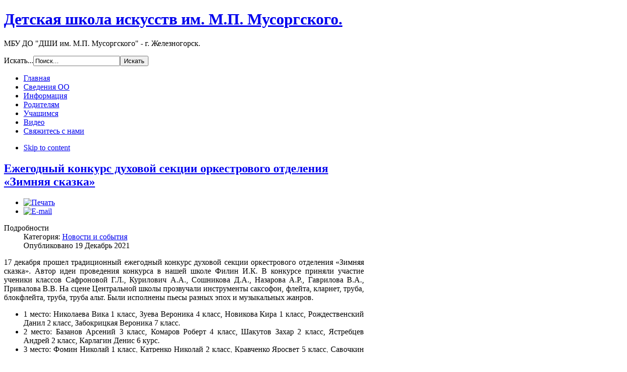

--- FILE ---
content_type: text/html; charset=utf-8
request_url: https://dshi-k26.ru/index.php/news-and-events/751-ezhegodnyj-konkurs-dukhovoj-sektsii-orkestrovogo-otdeleniya-zimnyaya-skazka
body_size: 43680
content:
<!DOCTYPE html PUBLIC "-//W3C//DTD XHTML 1.0 Transitional//EN" "http://www.w3.org/TR/xhtml1/DTD/xhtml1-transitional.dtd">

<html xmlns="http://www.w3.org/1999/xhtml" xml:lang="ru-ru" lang="ru-ru">

<head>
    <script type="text/javascript">
var siteurl='/';
var tmplurl='/templates/ja_university/';
var isRTL = false;
</script>

  <base href="https://dshi-k26.ru/index.php/news-and-events/751-ezhegodnyj-konkurs-dukhovoj-sektsii-orkestrovogo-otdeleniya-zimnyaya-skazka" />
  <meta http-equiv="content-type" content="text/html; charset=utf-8" />
  <meta name="keywords" content="ДШИ,ДШИ Мусоргского,детская школа искусств,детская школа искусств Мусоргского,музыкальная школа железногорск,детская музыкальная школа железногорск,музыкальная школа железногорск красноярский край,железногорская школа искусств, музыкальная школа железногорск сайт, музыкальная школа железногорск официальный сайт" />
  <meta name="author" content="Super User" />
  <meta name="description" content="Детская школа искусств им. М.П. Мусоргского, Железногорск, Красноярский край." />
  <meta name="generator" content="Joomla! - Open Source Content Management" />
  <title>Детская школа искусств им. М.П. Мусоргского. г. Железногорск. - Ежегодный конкурс духовой секции оркестрового отделения «Зимняя сказка»</title>
  <link href="https://dshi-k26.ru/index.php/component/search/?Itemid=470&amp;catid=79&amp;id=751&amp;format=opensearch" rel="search" title="Искать Детская школа искусств им. М.П. Мусоргского. г. Железногорск." type="application/opensearchdescription+xml" />
  <link rel="stylesheet" href="/media/com_attachments/css/attachments_hide.css" type="text/css" />
  <link rel="stylesheet" href="/media/com_attachments/css/attachments_list.css" type="text/css" />
  <link rel="stylesheet" href="/templates/system/css/system.css" type="text/css" />
  <link rel="stylesheet" href="/templates/system/css/general.css" type="text/css" />
  <link rel="stylesheet" href="/modules/mod_news_show_sp2/assets/css/mod_news_show_sp2.css" type="text/css" />
  <link rel="stylesheet" href="/plugins/system/jat3/jat3/base-themes/default/css/addons.css" type="text/css" />
  <link rel="stylesheet" href="/plugins/system/jat3/jat3/base-themes/default/css/template.css" type="text/css" />
  <link rel="stylesheet" href="/plugins/system/jat3/jat3/base-themes/default/css/layout.css" type="text/css" />
  <link rel="stylesheet" href="/plugins/system/jat3/jat3/base-themes/default/css/usertools.css" type="text/css" />
  <link rel="stylesheet" href="/plugins/system/jat3/jat3/base-themes/default/css/css3.css" type="text/css" />
  <link rel="stylesheet" href="/plugins/system/jat3/jat3/base-themes/default/css/menu/mega.css" type="text/css" />
  <link rel="stylesheet" href="/templates/ja_university/css/typo.css" type="text/css" />
  <link rel="stylesheet" href="/templates/ja_university/css/template.css" type="text/css" />
  <link rel="stylesheet" href="/templates/ja_university/css/layout-mobile.css" type="text/css" media="only screen and (max-width:719px)"  />
  <link rel="stylesheet" href="/templates/ja_university/css/layout-mobile-port.css" type="text/css" media="only screen and (max-width:479px)"  />
  <link rel="stylesheet" href="/templates/ja_university/css/layout-tablet.css" type="text/css" media="only screen and (min-width:720px) and (max-width: 985px)"  />
  <link rel="stylesheet" href="/templates/ja_university/css/layout.css" type="text/css" />
  <link rel="stylesheet" href="/templates/ja_university/css/menu/mega.css" type="text/css" />
  <style type="text/css">
#gototop{border:1px solid #000;margin:5px;padding:5px;background-color:#ff0;color:#000;z-index:5;} #gototop:hover{background-color:#000;color:#ff0;}
  </style>
  <script src="/index.php?jat3action=gzip&amp;jat3type=js&amp;jat3file=t3-assets%2Fjs_db200.js" type="text/javascript"></script>
  <script src="/media/plg_system_topofthepage/ScrollSpy.min.js" type="text/javascript"></script>
  <script src="/media/plg_system_topofthepage/topofthepage.min.js" type="text/javascript"></script>
  <script type="text/javascript">
window.addEvent('load', function() {
				new JCaption('img.caption');
			});/***********************************************
* Ultimate Fade In Slideshow v2.0- (c) Dynamic Drive DHTML code library (www.dynamicdrive.com)
* This notice MUST stay intact for legal use
* Visit Dynamic Drive at http://www.dynamicdrive.com/ for this script and 100s more
***********************************************/
var phocagalleryplugin1762516980700908279 = new fadeSlideShow({
 wrapperid: "phocaGallerySlideshowP1762516980700908279",
 dimensions: [715, 480],
 imagearray: [["/images/phocagallery/articles/2021/cgb/thumbs/phoca_thumb_l_20211217_185101.jpg", "", "", ""],
["/images/phocagallery/articles/2021/cgb/thumbs/phoca_thumb_l_20211217_190016.jpg", "", "", ""],
["/images/phocagallery/articles/2021/cgb/thumbs/phoca_thumb_l_20211217_185907.jpg", "", "", ""],
["/images/phocagallery/articles/2021/cgb/thumbs/phoca_thumb_l_20211217_185735.jpg", "", "", ""],
["/images/phocagallery/articles/2021/cgb/thumbs/phoca_thumb_l_20211217_185655.jpg", "", "", ""],
["/images/phocagallery/articles/2021/cgb/thumbs/phoca_thumb_l_20211217_185620.jpg", "", "", ""],
["/images/phocagallery/articles/2021/cgb/thumbs/phoca_thumb_l_20211217_185425.jpg", "", "", ""],
["/images/phocagallery/articles/2021/cgb/thumbs/phoca_thumb_l_20211217_185328.jpg", "", "", ""],
["/images/phocagallery/articles/2021/cgb/thumbs/phoca_thumb_l_20211217_185325.jpg", "", "", ""],
["/images/phocagallery/articles/2021/cgb/thumbs/phoca_thumb_l_20211217_185302.jpg", "", "", ""],
["/images/phocagallery/articles/2021/cgb/thumbs/phoca_thumb_l_20211217_184157.jpg", "", "", ""],
["/images/phocagallery/articles/2021/cgb/thumbs/phoca_thumb_l_20211217_185054.jpg", "", "", ""],
["/images/phocagallery/articles/2021/cgb/thumbs/phoca_thumb_l_20211217_184918.jpg", "", "", ""],
["/images/phocagallery/articles/2021/cgb/thumbs/phoca_thumb_l_20211217_184746.jpg", "", "", ""],
["/images/phocagallery/articles/2021/cgb/thumbs/phoca_thumb_l_20211217_184741.jpg", "", "", ""],
["/images/phocagallery/articles/2021/cgb/thumbs/phoca_thumb_l_20211217_184730.jpg", "", "", ""],
["/images/phocagallery/articles/2021/cgb/thumbs/phoca_thumb_l_20211217_184636.jpg", "", "", ""],
["/images/phocagallery/articles/2021/cgb/thumbs/phoca_thumb_l_20211217_184623.jpg", "", "", ""],
["/images/phocagallery/articles/2021/cgb/thumbs/phoca_thumb_l_20211217_184441.jpg", "", "", ""],
["/images/phocagallery/articles/2021/cgb/thumbs/phoca_thumb_l_20211217_184351.jpg", "", "", ""]
],
 displaymode: {type:'auto', pause: 2500, cycles:0,
 wraparound:false, randomize: 0},
 persist: false,
 fadeduration: 3000,
 descreveal: "peekaboo",
 togglerid: ""
})
window.plg_system_topofthepage_options = {"spyposition":"200","visibleopacity":"100","displaydur":"250","slidein":"0","slideindir":"bottom","zindex":"0","topalways":false,"icon":false,"buttontext":"\u041d\u0430\u0447\u0430\u043b\u043e \u0441\u0442\u0440\u0430\u043d\u0438\u0446\u044b","styles":{"position":"fixed","opacity":0,"display":"block","bottom":"0px","right":"0px"},"smoothscroll":{"duration":"500","transition":"linear"}};

  </script>
  <style type="text/css">body {background:#ffffff url(https://dshi-k26.ru/images/bgmax/background/background_05.jpg) repeat left top !important;} </style>

<!--[if ie]><link href="/plugins/system/jat3/jat3/base-themes/default/css/template-ie.css" type="text/css" rel="stylesheet" /><![endif]--> 
<!--[if ie]><link href="/templates/ja_university/css/template-ie.css" type="text/css" rel="stylesheet" /><![endif]--> 
<!--[if ie 7]><link href="/plugins/system/jat3/jat3/base-themes/default/css/template-ie7.css" type="text/css" rel="stylesheet" /><![endif]--> 
<!--[if ie 7]><link href="/templates/ja_university/css/template-ie7.css" type="text/css" rel="stylesheet" /><![endif]--> 


<meta name="viewport" content="width=device-width, initial-scale=1.0, maximum-scale=3.0, user-scalable=yes"/>
<meta name="HandheldFriendly" content="true" />



<link href="/templates/ja_university/images/favicon.ico" rel="shortcut icon" type="image/x-icon" />

<script async src="https://culturaltracking.ru/static/js/spxl.js?pixelId=24263" data-pixel-id="24263"></script>
    
    <style type="text/css">
/*dynamic css*/

    body.bd .main {width: 980px;}
    body.bd #ja-wrapper {min-width: 980px;}
</style></head>

<body id="bd" class="bd fs4 com_content">
<a name="Top" id="Top"></a>
<div id="ja-wrapper">


                <div id="ja-header"
            	class="wrap ">
                   <div class="main">
                           <div class="main-inner1 clearfix">
                <div class="logo-text">
    <h1><a href="/" title="Детская школа искусств им. М.П. Мусоргского. г. Железногорск."><span>Детская школа искусств им. М.П. Мусоргского.</span></a></h1>
    <p class="site-slogan">МБУ ДО "ДШИ им. М.П. Мусоргского" - г. Железногорск.</p>
</div>

<div id="ja-search">
    <form action="/index.php/news-and-events" method="post" class="search">
		<label for="mod-search-searchword">Искать...</label><input name="searchword" id="mod-search-searchword" maxlength="20"  class="inputbox" type="text" size="20" value="Поиск..."  onblur="if (this.value=='') this.value='Поиск...';" onfocus="if (this.value=='Поиск...') this.value='';" /><input type="submit" value="Искать" class="button" onclick="this.form.searchword.focus();"/>	<input type="hidden" name="task" value="search" />
	<input type="hidden" name="option" value="com_search" />
	<input type="hidden" name="Itemid" value="470" />
</form>

</div>                </div>
                            </div>
                        </div>
            <div id="ja-mainnav"
            	class="wrap ">
                   <div class="main">
                           <div class="main-inner1 clearfix">
                
<div class="ja-megamenu clearfix" id="ja-megamenu">
<ul class="megamenu level0"><li  class="mega first"><a href="https://dshi-k26.ru/"  class="mega first" id="menu435" title="Главная"><span class="menu-title">Главная</span></a></li><li  class="mega haschild"><a href="/index.php/sveden"  class="mega haschild" id="menu707" title="Сведения об образовательной организации"><span class="menu-title">Сведения ОО</span></a><div class="childcontent cols4 ">
<div class="childcontent-inner-wrap">
<div class="childcontent-inner clearfix" style="width: 800px;"><div class="megacol column1 first" style="width: 200px;"><ul class="megamenu level1"><li  class="mega first"><a href="/index.php/sveden/common"  class="mega first" id="menu708" title="Основные сведения"><span class="menu-title">Основные сведения</span></a></li><li  class="mega"><a href="/index.php/sveden/struct"  class="mega" id="menu709" title="Структура и органы управления образовательной организацией"><span class="menu-title">Структура и органы управления образовательной организацией</span></a></li><li  class="mega"><a href="/index.php/sveden/document"  class="mega" id="menu710" title="Документы"><span class="menu-title">Документы</span></a></li><li  class="mega"><a href="/index.php/sveden/education"  class="mega" id="menu711" title="Образование"><span class="menu-title">Образование</span></a></li></ul></div><div class="megacol column2" style="width: 200px;"><ul class="megamenu level1"><li  class="mega first"><a href="/index.php/sveden/edustandarts"  class="mega first" id="menu712" title="Образовательные стандарты и требования"><span class="menu-title">Образовательные стандарты и требования</span></a></li><li  class="mega"><a href="/index.php/sveden/employees"  class="mega" id="menu713" title="Руководство. Педагогический (научно-педагогический) состав"><span class="menu-title">Руководство. Педагогический (научно-педагогический) состав</span></a></li><li  class="mega"><a href="/index.php/sveden/objects"  class="mega" id="menu714" title="Материально-техническое обеспечение и оснащённость образовательного процесса"><span class="menu-title">Материально-техническое обеспечение и оснащённость образовательного процесса</span></a></li><li  class="mega"><a href="/index.php/sveden/grants"  class="mega" id="menu715" title="Стипендии и иные виды материальной поддержки"><span class="menu-title">Стипендии и иные виды материальной поддержки</span></a></li></ul></div><div class="megacol column3" style="width: 200px;"><ul class="megamenu level1"><li  class="mega first"><a href="/index.php/sveden/paid-edu"  class="mega first" id="menu716" title="Платные образовательные услуги"><span class="menu-title">Платные образовательные услуги</span></a></li><li  class="mega"><a href="/index.php/sveden/budget"  class="mega" id="menu717" title="Финансово-хозяйственная деятельность"><span class="menu-title">Финансово-хозяйственная деятельность</span></a></li><li  class="mega"><a href="/index.php/sveden/vacant"  class="mega" id="menu718" title="Вакантные места для приёма (перевода)"><span class="menu-title">Вакантные места для приёма (перевода)</span></a></li><li  class="mega"><a href="/index.php/sveden/ovz"  class="mega" id="menu781" title="Доступная среда"><span class="menu-title">Доступная среда</span></a></li></ul></div><div class="megacol column4 last" style="width: 200px;"><ul class="megamenu level1"><li  class="mega first"><a href="/index.php/sveden/inter"  class="mega first" id="menu782" title="Международное сотрудничество"><span class="menu-title">Международное сотрудничество</span></a></li></ul></div></div>
</div></div></li><li  class="mega haschild"><a href="/index.php/informatsiya"  class="mega haschild" id="menu605" title="Информация"><span class="menu-title">Информация</span></a><div class="childcontent cols3 ">
<div class="childcontent-inner-wrap">
<div class="childcontent-inner clearfix" style="width: 600px;"><div class="megacol column1 first" style="width: 200px;"><ul class="megamenu level1"><li  class="mega first"><a href="/index.php/informatsiya/godovoj-grafik-uchebnoj-raboty"  class="mega first" id="menu620" title="Годовой график учебной работы"><span class="menu-title">Годовой график учебной работы</span></a></li><li  class="mega"><a href="/index.php/informatsiya/tarify-na-platnye-obrazovatelnye-uslugi"  class="mega" id="menu704" title="Тарифы на платные образовательные услуги"><span class="menu-title">Тарифы на платные образовательные услуги</span></a></li><li  class="mega"><a href="/index.php/informatsiya/tseli-i-zadachi"  class="mega" id="menu621" title="Цели и задачи"><span class="menu-title">Цели и задачи</span></a></li><li  class="mega"><a href="/index.php/informatsiya/vozmozhnosti-obucheniya"  class="mega" id="menu623" title="Возможности обучения"><span class="menu-title">Возможности обучения</span></a></li><li  class="mega"><a href="/index.php/informatsiya/chislennost-obuchayushchikhsya-i-rezultat-priema"  class="mega" id="menu624" title="Численность обучающихся и результат приема"><span class="menu-title">Численность обучающихся и результат приема</span></a></li><li  class="mega"><a href="/index.php/informatsiya/fotogalereya"  class="mega" id="menu695" title="Фотогалерея"><span class="menu-title">Фотогалерея</span></a></li></ul></div><div class="megacol column2" style="width: 200px;"><ul class="megamenu level1"><li  class="mega first"><a href="/index.php/informatsiya/dostizheniya-i-gramoty"  class="mega first" id="menu644" title="Достижения и грамоты"><span class="menu-title">Достижения и грамоты</span></a></li><li  class="mega"><a href="/index.php/informatsiya/afisha"  class="mega" id="menu672" title="Афиша"><span class="menu-title">Афиша</span></a></li><li  class="mega"><a href="/index.php/informatsiya/podarok-shkole"  class="mega" id="menu734" title="Подарок школе"><span class="menu-title">Подарок школе</span></a></li><li  class="mega haschild"><a href="/index.php/informatsiya/off-docs"  class="mega haschild" id="menu531" title="Документы"><span class="menu-title">Документы</span></a><div class="childcontent cols1 ">
<div class="childcontent-inner-wrap">
<div class="childcontent-inner clearfix" style="width: 200px;"><div class="megacol column1 first" style="width: 200px;"><ul class="megamenu level2"><li  class="mega first"><a href="/index.php/informatsiya/off-docs/prof-standarty"  class="mega first" id="menu746" title="Проф. стандарты"><span class="menu-title">Проф. стандарты</span></a></li><li  class="mega haschild"><a href="/index.php/informatsiya/off-docs/all-docs"  class="mega haschild" id="menu495" title="Учредительные документы"><span class="menu-title">Учредительные документы</span></a><div class="childcontent cols1 ">
<div class="childcontent-inner-wrap">
<div class="childcontent-inner clearfix" style="width: 200px;"><div class="megacol column1 first" style="width: 200px;"><ul class="megamenu level3"><li  class="mega first"><a href="/index.php/informatsiya/off-docs/all-docs/ustav"  class="mega first" id="menu596" title="Устав"><span class="menu-title">Устав</span></a></li><li  class="mega"><a href="/index.php/informatsiya/off-docs/all-docs/plan-finansovo-khozyajstvennoj-deyatelnosti"  class="mega" id="menu603" title="План финансово-хозяйственной деятельности"><span class="menu-title">План финансово-хозяйственной деятельности</span></a></li><li  class="mega last"><a href="/index.php/informatsiya/off-docs/all-docs/litsenziya"  class="mega last" id="menu608" title="Лицензия"><span class="menu-title">Лицензия</span></a></li></ul></div></div>
</div></div></li><li  class="mega"><a href="/index.php/informatsiya/off-docs/local-docs"  class="mega" id="menu610" title="Локальные документы"><span class="menu-title">Локальные документы</span></a></li><li  class="mega last"></li></ul></div></div>
</div></div></li><li  class="mega"><a href="/index.php/informatsiya/ob-yavleniya"  class="mega" id="menu775" title="Объявления"><span class="menu-title">Объявления</span></a></li><li  class="mega"><a href="/index.php/informatsiya/off-docs/antikorruptsionnaya-deyatelnost"  class="mega" id="menu797" title="Противодействие коррупции"><span class="menu-title">Противодействие коррупции</span></a></li></ul></div><div class="megacol column3 last" style="width: 200px;"><ul class="megamenu level1"><li  class="mega first"><a href="/index.php/informatsiya/fortepiannoe-otdelenie"  class="mega first" id="menu790" title="Фортепианное отделение"><span class="menu-title">Фортепианное отделение</span></a></li><li  class="mega"><a href="/index.php/informatsiya/nezavisimaya-otsenka"  class="mega" id="menu794" title="Независимая оценка"><span class="menu-title">Независимая оценка</span></a></li><li  class="mega"><a href="/index.php/informatsiya/chasto-zadavaemye-voprosy"  class="mega" id="menu793" title="Часто задаваемые вопросы"><span class="menu-title">Часто задаваемые вопросы</span></a></li><li  class="mega"><a href="/index.php/informatsiya/ostorozhno-moshenniki"  class="mega" id="menu795" title="Осторожно мошенники"><span class="menu-title">Осторожно мошенники</span></a></li><li  class="mega"><a href="/index.php/informatsiya/okhrana-truda"  class="mega" id="menu798" title="Охрана труда"><span class="menu-title">Охрана труда</span></a></li></ul></div></div>
</div></div></li><li  class="mega haschild"><a href="/index.php/roditelyam"  class="mega haschild" id="menu666" title="Родителям"><span class="menu-title">Родителям</span></a><div class="childcontent cols1 ">
<div class="childcontent-inner-wrap">
<div class="childcontent-inner clearfix" style="width: 200px;"><div class="megacol column1 first" style="width: 200px;"><ul class="megamenu level1"><li  class="mega first"><a href="/index.php/roditelyam/osobennosti-razvitiya-tvorcheskogo-potentsiala-uchashchikhsya-sredstvami-iskusstva"  class="mega first" id="menu732" title="Особенности развития творческого потенциала учащихся средствами искусства"><span class="menu-title">Особенности развития творческого потенциала учащихся средствами искусства</span></a></li><li  class="mega"><a href="/index.php/roditelyam/zachem-rebjonku-zanimatsya-muzykoj"  class="mega" id="menu667" title="Зачем ребёнку заниматься музыкой"><span class="menu-title">Зачем ребёнку заниматься музыкой</span></a></li><li  class="mega"><a href="/index.php/roditelyam/vliyanie-klassicheskoj-muzyki-na-rebjonka"  class="mega" id="menu668" title="Влияние классической музыки на ребёнка"><span class="menu-title">Влияние классической музыки на ребёнка</span></a></li><li  class="mega"><a href="/index.php/roditelyam/10-prichin-obuchit-rebenka-muzyke"  class="mega" id="menu669" title="10 причин обучить ребенка музыке"><span class="menu-title">10 причин обучить ребенка музыке</span></a></li><li  class="mega"><a href="/index.php/roditelyam/chashche-slushajte-motsarta"  class="mega" id="menu670" title="Чаще слушайте Моцарта!"><span class="menu-title">Чаще слушайте Моцарта!</span></a></li><li  class="mega"><a href="/index.php/roditelyam/postuplenie-v-dshi"  class="mega" id="menu706" title="Поступление в ДШИ"><span class="menu-title">Поступление в ДШИ</span></a></li><li  class="mega"><a href="/index.php/roditelyam/trebovaniya-k-postupayushchim"  class="mega" id="menu736" title="Требования к поступающим"><span class="menu-title">Требования к поступающим</span></a></li><li  class="mega last"><a href="/index.php/roditelyam/rekvizity-dlya-oplaty"  class="mega last" id="menu777" title="Реквизиты для оплаты"><span class="menu-title">Реквизиты для оплаты</span></a></li></ul></div></div>
</div></div></li><li  class="mega haschild"><a href="/index.php/uchashchimsya"  class="mega haschild" id="menu696" title="Учащимся"><span class="menu-title">Учащимся</span></a><div class="childcontent cols1 ">
<div class="childcontent-inner-wrap">
<div class="childcontent-inner clearfix" style="width: 200px;"><div class="megacol column1 first" style="width: 200px;"><ul class="megamenu level1"><li  class="mega first"><a href="/index.php/uchashchimsya/poleznye-sajty"  class="mega first" id="menu697" title="Полезные сайты"><span class="menu-title">Полезные сайты</span></a></li><li  class="mega"><a href="/index.php/uchashchimsya/proekt-kraslider"  class="mega" id="menu722" title="Проект "Краслидер""><span class="menu-title">Проект "Краслидер"</span></a></li><li  class="mega"><a href="/index.php/uchashchimsya/olimpiada-po-muzliterature-2016"  class="mega" id="menu731" title="Олимпиада по музлитературе 2016"><span class="menu-title">Олимпиада по музлитературе 2016</span></a></li><li  class="mega"><a href="/index.php/uchashchimsya/itogovyj-test-muzliteratura-2017"  class="mega" id="menu771" title="Итоговый тест, музлитература 2017"><span class="menu-title">Итоговый тест, музлитература 2017</span></a></li><li  class="mega"><a href="/index.php/uchashchimsya/telefon-doveriya"  class="mega" id="menu773" title="Телефон доверия"><span class="menu-title">Телефон доверия</span></a></li><li  class="mega last"><a href="/index.php/uchashchimsya/distantsionnoe-obuchenie"  class="mega last" id="menu776" title="Дистанционное обучение"><span class="menu-title">Дистанционное обучение</span></a></li></ul></div></div>
</div></div></li><li  class="mega haschild"><a href="http://video.dshi-k26.ru/"  class="mega haschild" id="menu642" title="Видео"><span class="menu-title">Видео</span></a><div class="childcontent cols1 ">
<div class="childcontent-inner-wrap">
<div class="childcontent-inner clearfix" style="width: 200px;"><div class="megacol column1 first" style="width: 200px;"><ul class="megamenu level1"><li  class="mega first"><div class="group"><div class="group-title"><a href="https://www.youtube.com/user/musicdshi"  class="mega first" id="menu789" title="Канал YouTube"><span class="menu-title">Канал YouTube</span></a></div></div></li></ul></div></div>
</div></div></li><li  class="mega last"><a href="/index.php/contact"  class="mega last" id="menu498" title="Свяжитесь с нами"><span class="menu-title">Свяжитесь с нами</span></a></li></ul>
</div>            <script type="text/javascript">
                var megamenu = new jaMegaMenuMoo ('ja-megamenu', {
                    'bgopacity': 0,
                    'delayHide': 300,
                    'slide'    : 0,
                    'fading'   : 1,
                    'direction': 'down',
                    'action'   : 'mouseover',
                    'tips'     : false,
                    'duration' : 300,
                    'hidestyle': 'fastwhenshow'
                });
            </script>
            <!-- jdoc:include type="menu" level="0" / -->

                </div>
                            </div>
                        </div>
            



<ul class="no-display">
    <li><a href="#ja-content" title="Skip to content">Skip to content</a></li>
</ul>
    <!-- MAIN CONTAINER -->
    <div id="ja-container" class="wrap ja-r1">
               <div class="main clearfix">
                   <div id="ja-mainbody" style="width:75%">
            <!-- CONTENT -->
            <div id="ja-main" style="width:100%">
            <div class="inner clearfix">

                
<div id="system-message-container">
</div>
                
                <div id="ja-contentwrap" class="clearfix ">
                    <div id="ja-content" class="column" style="width:100%">
                        <div id="ja-current-content" class="column" style="width:100%">
                            
                                                        <div id="ja-content-main" class="ja-content-main clearfix">
                                <div class="item-page clearfix">
	<h2 class="contentheading">
			<a href="/index.php/news-and-events/751-ezhegodnyj-konkurs-dukhovoj-sektsii-orkestrovogo-otdeleniya-zimnyaya-skazka">
		Ежегодный конкурс духовой секции оркестрового отделения «Зимняя сказка»</a>
		</h2>

	
<div class="article-tools clearfix">
	<ul class="actions">
						<li class="print-icon">
			<a href="/index.php/news-and-events/751-ezhegodnyj-konkurs-dukhovoj-sektsii-orkestrovogo-otdeleniya-zimnyaya-skazka?tmpl=component&amp;print=1&amp;page=" title="Печать" onclick="window.open(this.href,'win2','status=no,toolbar=no,scrollbars=yes,titlebar=no,menubar=no,resizable=yes,width=640,height=480,directories=no,location=no'); return false;" rel="nofollow"><img src="/templates/ja_university/images/system/printButton.png" alt="Печать"  /></a>			</li>
		
					<li class="email-icon">
			<a href="/index.php/component/mailto/?tmpl=component&amp;template=ja_university&amp;link=e2ae4d111cc1405f69dd7c5d5fcb2c54241eb55d" title="E-mail" onclick="window.open(this.href,'win2','width=400,height=350,menubar=yes,resizable=yes'); return false;"><img src="/templates/ja_university/images/system/emailButton.png" alt="E-mail"  /></a>			</li>
				
				
		
	</ul>



	<dl class="article-info">
	<dt class="article-info-term">Подробности</dt>
	<dd class="category-name">
				Категория: <span><a href="/index.php/news-and-events">Новости и события</a></span>		</dd>
	<dd class="published">
	Опубликовано <span>19 Декабрь 2021</span>	</dd>
	
	</dl>
</div>


	<div class="attachmentsContainer">

<div class="attachmentsList" id="attachmentsList_com_content_default_751"></div>

</div><p style="text-align: justify;">17 декабря прошел традиционный ежегодный конкурс духовой секции оркестрового отделения «Зимняя сказка». Автор идеи проведения конкурса в нашей школе Филин И.К. В конкурсе приняли участие ученики классов Сафроновой Г.Л., Курилович А.А., Сошникова Д.А., Назарова А.Р., Гаврилова В.А., Привалова В.В. На сцене Центральной школы прозвучали инструменты саксофон, флейта, кларнет, труба, блокфлейта, труба, труба альт. Были исполнены пьесы разных эпох и музыкальных жанров.</p>
<ul style="text-align: justify;">
<li>1 место: Николаева Вика 1 класс, Зуева Вероника 4 класс, Новикова Кира 1 класс, Рождественский Данил 2 класс, Забокрицкая Вероника 7 класс.</li>
<li>2 место: Базанов Арсений 3 класс, Комаров Роберт 4 класс, Шакутов Захар 2 класс, Ястребцев Андрей 2 класс, Карлагин Денис 6 курс.</li>
<li>3 место: Фомин Николай 1 класс, Катренко Николай 2 класс, Кравченко Яросвет 5 класс, Савочкин Виктор 3 класс, Александрова Светлана 4 класс, Секирина Лиза 6 класс.</li>
</ul>
<p style="text-align: justify;">Дипломы за участие в конкурсе:</p>
<ul style="text-align: justify;">
<li>Чеботарев Вадим 2 класс,</li>
<li>Чеботарева Вика 4 класс,</li>
<li>Лебедев Михаил 1 класс,</li>
<li>Мишурова Анна 3 класс,</li>
<li>Зарубин Степан 5 курс,</li>
<li>Степанова Валерия 8 класс.</li>
</ul>
<p style="text-align: justify;">Преподаватели отдела выражают благодарность за помощь в проведении конкурса своих коллег, Ковальчука А.В. (видео съемка), концертмейстеров Качалову О.Л., Дружинину Т.Ю., Петрову Т.А., Григуль Е.В., Говорову Л.Ю., Родионову М.Н., Шатрову В.Н.</p>
<p style="text-align: justify;"><div class="phocagalleryslideshow">
<a href="/index.php/component/phocagallery/category/102-kontsert-dlya-roditelej-v-tsgb" ><div id="phocaGallerySlideshowP1762516980700908279"></div></a>
</div></p> 
		

				<ul class="pagenav">
					<li class="pagenav-prev">
						<a href="/index.php/news-and-events/753-skripka-skripochka-moya" rel="prev">&lt; Назад</a>
					</li>
					<li class="pagenav-next">
						<a href="/index.php/news-and-events/750-kontsert-dlya-roditelej-v-tsgb-im-m-gorkogo" rel="next">Вперёд &gt;</a>
					</li>
				</ul>
	</div>                            </div>
                            
                                                    </div>

                                            </div>

                    
                </div>

                            </div>
            </div>
            <!-- //CONTENT -->
            
        </div>
                <!-- RIGHT COLUMN-->
        <div id="ja-right" class="column sidebar" style="width:25%">

            
                        <div class="ja-colswrap clearfix ja-r1">
                
                                <div id="ja-right2" class="ja-col  column" style="width:100%">
                    	<div class="ja-moduletable moduletable  clearfix" id="Mod190">
						<div class="ja-box-ct clearfix">
		

<div class="custom"  >
	<div>
<p><a href="/index.php/news-and-events?template=accessibility"><img src="/images/oko.png" border="0" width="195" height="63" style="display: block; margin-left: auto; margin-right: auto;" /></a></p>
</div></div>
		</div>
    </div>
		<div class="ja-moduletable moduletable  clearfix" id="Mod182">
						<h3><span>Афиша</span></h3>
				<div class="ja-box-ct clearfix">
		<div class="bannergroup">

	<div class="banneritem">
																																																															<a
							href="/index.php/component/banners/click/8"
							title="Приглашение на концерт">
							<img
								src="https://dshi-k26.ru/images/banners/afisha_default.jpg"
								alt="Приглашение на концерт"
																							/>
						</a>
																<div class="clr"></div>
	</div>

</div>
		</div>
    </div>
		<div class="ja-moduletable moduletable  clearfix" id="Mod206">
						<div class="ja-box-ct clearfix">
		<div class="bannergroup">


</div>
		</div>
    </div>
		<div class="ja-moduletable moduletable  clearfix" id="Mod194">
						<div class="ja-box-ct clearfix">
		

<div class="custom"  >
	<p style="text-align: center;"><a href="http://www.dshi-k26.ru/index.php/sveden"><strong><span style="font-size: medium;">Сведения об образовательной организации</span></strong></a></p></div>
		</div>
    </div>
		<div class="ja-moduletable moduletable  clearfix" id="Mod196">
						<h3><span>Благодарности</span></h3>
				<div class="ja-box-ct clearfix">
		<div class="bannergroup">

	<div class="banneritem">
																																																															<a
							href="/index.php/component/banners/click/9"
							title="Спасибо">
							<img
								src="https://dshi-k26.ru/images/articles/spasibo.jpg"
								alt="Спасибо"
								width ="225"								height ="170"							/>
						</a>
																<div class="clr"></div>
	</div>

</div>
		</div>
    </div>
		<div class="ja-moduletable moduletable  clearfix" id="Mod208">
						<div class="ja-box-ct clearfix">
		<div id="ns2-208" class="nssp2 ns2-208">
	<div class="ns2-wrap">
					<div class="ns2-art-wrap  nssp2-animation nssp2-default ">			
				<div class="ns2-art-pages">
									<div class="ns2-page">
						<div class="ns2-page-inner">
													<div class="ns2-row ns2-first ns2-odd">
								<div class="ns2-row-inner">
																										<div class="ns2-column flt-left col-1">
										<div style="padding:3px 3px 3px 3px">
											<div class="ns2-inner">
																								
											
																								
												
																									<h4 class="ns2-title">
																													<a href="/index.php/news-and-events/110-dshi/ob-yavleniya/398-ezhegodnaya-premiya-im-paramonovoj-a-s">
															
															Ежегодная премия им. Парамоновой А.С.																													</a>
															
													</h4>
																								
													
																																							<a href="/index.php/news-and-events/110-dshi/ob-yavleniya/398-ezhegodnaya-premiya-im-paramonovoj-a-s">
														
														<img class="ns2-image" style="float:left;margin:0 0 0 0" src="/cache/mod_news_show_sp2/nssp2_thumbs/208/paramonova_small_50x55.jpg" alt="Ежегодная премия им. Парамоновой А.С." title="Ежегодная премия им. Парамоновой А.С." />
															
														</a>
																
															
												
												
																									<p class="ns2-introtext"> "В память о преподавателе Парамоновой Альбине Семёновне, родственниками учреждена ежегодная премия с целью поддержки учащихся народного отделения ДШИ....</p>								
																								
												<div class="ns2-social">
																									</div>
												
																								
																				
												
																									<div class="ns2-links">
																					
														
																													<a class="ns2-readmore" href="/index.php/news-and-events/110-dshi/ob-yavleniya/398-ezhegodnaya-premiya-im-paramonovoj-a-s"><span>Читать далее...</span></a>
																											</div>
																								<div style="clear:both"></div>
												
											</div>
										</div>
									</div>
																									<div style="clear:both"></div>
							</div>
							<div style="clear:both"></div>
							</div>
												<div style="clear:both"></div>
						</div><!--end ns2-page-inner-->
					</div>
								</div>
				
				
									<div style="clear:both"></div>
					<div class="ns2-art-controllers">
													<div class="ns2-art-pagination"></div>
																			
												<div style="clear:both"></div>
					</div>
								<div style="clear:both"></div>
			</div>
				<!--End article layout-->
		
		<!--Links Layout-->
				<!--End Links Layout-->
		<div style="clear:both"></div>
	</div>
</div>

<script type="text/javascript">
//<![CDATA[
window.addEvent('load', function() {
	new nssp2({
		container: document.getElement('#ns2-208 .ns2-art-pages'),
		interval: 5000,
		activator: "click",
		transition: "cover-horizontal-push",	
		fxOptions: {
			duration:  300, 
			transition: Fx.Transitions.linear		},
		buttons: {
								}
				,pagination: document.getElement('#ns2-208 .ns2-art-pagination')
				,autoPlay: 1	});
});

//]]>
</script>		</div>
    </div>
	                </div>
                            </div>
                                </div>
        <!-- //RIGHT COLUMN-->
                        </div>
                </div>
        <!-- //MAIN CONTAINER -->

                <div id="ja-botsl2"
            	class="wrap ">
                   <div class="main clearfix">
           <!-- SPOTLIGHT -->
<div class="ja-box column ja-box-left" style="width: 50%;">
    	<div class="ja-moduletable moduletable  clearfix" id="Mod106">
						<h3><span>Образовательные программы</span></h3>
				<div class="ja-box-ct clearfix">
		
<ul class="menu">
<li class="item-476"><a href="/index.php/dopolnitelnye-oop" >Дополнительные общеобразовательные</a></li><li class="item-766"><a href="/index.php/dopolnitelnye-pop" >Дополнительные предрофессиональные</a></li><li class="item-800"><a href="/index.php/obrazovatelnaya-programma-dshi" >Образовательная программа ДШИ</a></li></ul>
		</div>
    </div>
	
</div>
<div class="ja-box column ja-box-right" style="width: 50%;">
    	<div class="ja-moduletable moduletable  clearfix" id="Mod210">
						<div class="ja-box-ct clearfix">
		<div class="bannergroup">

	<div class="banneritem">
																																																															<a
							href="/index.php/component/banners/click/16" target="_blank"
							title="культура24">
							<img
								src="https://dshi-k26.ru/images/banners/cultura24-logo-278x70.png"
								alt="Культура24.рф"
																							/>
						</a>
																<div class="clr"></div>
	</div>

</div>
		</div>
    </div>
		<div class="ja-moduletable moduletable  clearfix" id="Mod177">
						<div class="ja-box-ct clearfix">
		                		</div>
    </div>
	
</div>
<!-- SPOTLIGHT -->

<script type="text/javascript">
    window.addEvent('load', function (){ equalHeight ('#ja-botsl2 .ja-box') });
</script>            </div>
                        </div>
                        <div id="ja-navhelper"
            	class="wrap ">
                   <div class="main clearfix">
           <div class="ja-breadcrums">
    
</div>            </div>
                        </div>
                        <div id="ja-footer"
            	class="wrap ">
                   <div class="main clearfix">
           <div class="ja-copyright">
    <small>&#169; 2014-2025 Детская школа искусств им. М.П. Мусоргского. г. Железногорск.. Все права защищены.rel="nofollow"</a>.</small>
<small>г. Железногорск, Красноярский край.</small>
</div>            </div>
                        </div>
            
</div>



<!--noindex--><!-- Yandex.Metrika counter --><script type="text/javascript">(function (d, w, c) { (w[c] = w[c] || []).push(function() { try { w.yaCounter38061150 = new Ya.Metrika({id:38061150, clickmap:true, trackLinks:true, accurateTrackBounce:true, webvisor:true}); } catch(e) {} }); var n = d.getElementsByTagName("script")[0], s = d.createElement("script"), f = function () { n.parentNode.insertBefore(s, n); }; s.type = "text/javascript"; s.async = true; s.src = (d.location.protocol == "https:" ? "https:" : "http:") + "//mc.yandex.ru/metrika/watch.js"; if (w.opera == "[object Opera]") { d.addEventListener("DOMContentLoaded", f); } else { f(); } })(document, window, "yandex_metrika_callbacks");</script><noscript><div><img src="//mc.yandex.ru/watch/38061150" style="position:absolute; left:-9999px;" alt="" /></div></noscript><!-- /Yandex.Metrika counter --><!--/noindex-->

</body>

</html>